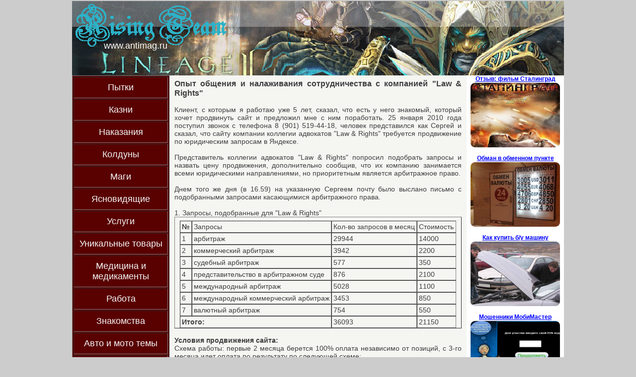

--- FILE ---
content_type: text/html
request_url: http://antimag.ru/seo/law_and_rights.html
body_size: 6000
content:
<!DOCTYPE HTML PUBLIC "-//W3C//DTD HTML 4.0 Transitional//EN">
<html>
<head>
<title>���� ������� � ����������� �������������� � ��������� "Law & Rights"</title>
<link rel="stylesheet" type="text/css" href="/css/styles.css" media="all">
</head>
<body>

<!-- Hat -->    
<table background="/img/hat.jpg" align="center" width="990" border="0" cellpadding="0" cellspacing="0" height="150">
<tr><td width="195"><div class="hat"><a href="/" class="hat">www.antimag.ru</a></div></td>
<td width="795"><br></td>
</tr></table>  
<!--/Hat-->  

<!-- Menu under Hat --> 
<!-- 

<table style="solid #000000;" border="1" align="center" width="990"  bgcolor="#590000" class="textLogo">
<tr>
<td align=center style="padding:2px;" width="184" height="25"><a href="/about.html">� �����</a></td>
<TD align=center style="padding:2px;" width="250"><a href="/">�������� ��������</a></td>
<TD align=center style="padding:2px;" width="250"><a href="/fanys.html">������ � ����</a></td>
<TD align=center style="padding:2px;" width="250"><a href="/kontakt.html">��������</a></td></tr>
</table> -->  
<!-- /Menu under Hat -->  

<!-- Body site -->

<table border="0" width="990" cellpadding="0" cellspacing="0" align="center" bgcolor="#ffffff">
<tr>

<!-- Left column -->    
<td width="196" valign="top">
<table border="1" cellpadding="10" bgcolor="#590000" class="textLogo">
<tr><td align=center valign=middle WIDTH=196>
<a href="/pytki.html" title="�����">�����</a></td></tr>
<tr><td align=center>
<a href="/kazni.html" title="�����">�����</a></td></tr>
<tr><td align=center>
<a href="/nakazaniya.html" title="���������">���������</a></td></tr>
<tr><td align=center>
<a href="/kolduny.html" title="�������">�������</a></td></tr>
<tr><td align=center>
<a href="/magi.html" title="����">����</a></td></tr>
<tr><td align=center>
<a href="/yasnosee.html" title="�����������">�����������</a></td></tr>
<tr><td align=center>
<a href="/uslugi.html" title="������">������</a></td></tr>
<tr><td align=center>
<a href="/chudotovar.html" title="����-������">���������� ������</a></td></tr>
<tr><td align=center>
<a href="/medikamenty.html" title="�����������">�������� � �����������</a></td></tr>
<tr><td align=center>
<a href="/job.html" title="������">������</a></td></tr>
<tr><td align=center>
<a href="/dating.html" title="����������">����������</a></td></tr>
<tr><td align=center>
<a href="/avto.html" title="���� � ���� ����">���� � ���� ����</a></td></tr>
<tr><td align=center>
<a href="/sotik.html" title="������� �����">�������� � ������� �����</a></td></tr>
<tr><td align=center>
<a href="/torgovly.html" title="��������">��������</a>
</td></tr>
<tr><td align=center>
<a href="/nedvighimost.html" title="������������">������������</a>
</td></tr>
<tr><td align=center>
<a href="/raznoe.html" title="������">������</a>
</td></tr>
<tr><td align=center>
<a href="/neformat.html" title="��������">��������</a>
</td></tr>
<tr><td align=center>
<a href="/ispytano_na_sebe.html" title="�������� �� ����">�������� �� ����</a>
</td></tr>
<tr><td align=center>
<a href="/seo.html" title="SEO">SEO</a>
</td></tr>
</table>
<br>

<!-- Advertisement -->  
<div class="baner">

<script type="text/javascript">
<!--
var _acic={dataProvider:10};(function(){var e=document.createElement("script");e.type="text/javascript";e.async=true;e.src="https://www.acint.net/aci.js";var t=document.getElementsByTagName("script")[0];t.parentNode.insertBefore(e,t)})()
//-->
</script></div> 
<!-- /Advertisement --> 

</td>
 
<!-- Left column -->
   
<!-- Content -->
  
<td class="text" valign="top">
<h3>���� ������� � ����������� �������������� � ��������� "Law & Rights"</h3>
������, � ������� � ������� ��� 5 ���, ������, ��� ���� � ���� ��������, ������� ����� ���������� ���� � ��������� ��� � ��� ����������. 25 ������ 2010 ���� �������� ������ � �������� 8 (901) 519-44-18, ������� ������������ ��� ������ � ������, ��� ����� �������� �������� ��������� "Law & Rights" ��������� ����������� �� ����������� �������� � �������. 
<br><br>
������������� �������� ���������  "Law & Rights" �������� ��������� ������� � ������� ���� �����������, ������������� �������, ��� �� �������� ���������� ����� ������������ �������������, �� ������������ �������� ����������� �����.
<br><br>
���� ���� �� ��� (� 16.59) �� ��������� ������� ����� ���� ������� ������ � ������������ ��������� ����������� ������������ �����.
<br><br>
1. �������, ����������� ��� "Law & Rights"

<table border="1" cellspacing="0" cellpadding="3" width="100%" class="text">
<tr>
<td><b>�</b></td>
<td>�������</td>
<td>���-�� �������� � �����</td>
<td>���������</td>
</tr>
<tr>
<td>1</td>
<td>��������</td>
<td>29944</td>
<td>14000</td>
</tr>
<tr>
<td>2</td>
<td>������������ ��������</td>
<td>3942</td>
<td>2200</td>
</tr>
<tr>
<td>3</td>
<td>�������� ��������</td>
<td>577</td>
<td>350</td>
</tr>
<tr>
<td>4</td>
<td>����������������� � ����������� ����</td>
<td>876</td>
<td>2100</td>
</tr>
<tr>
<td>5</td>
<td>������������� ��������</td>
<td>5028�</td>
<td>1100</td>
</tr>
<tr>
<td>6</td>
<td>������������� ������������ ��������</td>
<td>3453�</td>
<td>850</td>
</tr>
<tr>
<td>7</td>
<td>�������� ��������</td>
<td>754</td>
<td>550</td>
</tr>
<tr>
<td colspan="2"><b>�����:</b></td>
<td>36093</td>
<td>21150</td>
</tr>
</table>
<br>
<b>������� ����������� �����:</b>
<br>����� ������: ������ 2 ������ ������� 100% ������ ���������� �� �������, � 3-�� ������ ���� ������ �� ���������� �� ��������� �����:
<br>
<br>���������� ������� � ����������� ������ Yandex.ru	
<br>� 1 �� 10 ������� ������������ (���10)	������ 100%
<br>� 11 �� 20 ������� ������������ (���20)	������ 50%
<br>� 21 � ����� (���30 � �����)	�� ������������
<br>
<br>�� ��� ����������� � ������� ������ � ������� �� ������ �� �������� "Law & Rights":
<br>"�����, ����� ����������� ��������� � ����� � ���� �������������� � ������ ��� ���������������� ��������� � �������������? �������� �� ���� ���� ��� ���� �����������, �������� �������� ����� �������. �� ������, �������� ���-���� ����������� ������ ���� ������ �� ��������, ���� ���� ���������� ����� ������ ����������� ������, ������� � ����, �� ��������������� ���������, � ����������� ������."
<br><br>
�� ����� ������, ����� � ���� ���� ��������� - �.�. �� ����� ��� ����� ����� ����� �����, ������������ ������������ �����, �� ������ �� "Law & Rights" ����� �� �������� ������������ �� �����, � ��������� � �����������, � ������� ��� ������������ ���������� ��� ��������. 
<br><br>
�� �� ���������� ������ ������ �� "Law & Rights" ����� �������, ��� ����������� � ���� ��� �� ��� ����, ��� �� ������� �������� ��������� ���������������� ������������. ��� ����� ����������� � ����� SEO-��� �������� ������������ � �����������, ������� ����������� �������� ����� ������������ � ��� ������� � ���� �������� �����������, ����� �������� ���� � ���������� ������� �������. ������� � ���� ���� ������� - ���� ��� ��������������� �������������� - � �������� �� �����������.
<br><br>
���� ���������� ������ �������������� ����������� (� ����������� ������ ��������� � ������� ��� �� 5-6 ���), ������� ��� ���� ��������� ����������� ������, � �� �������� �� �������� ������ �� 1-3 ������ � ������ ��������� ������ �����������. 
<br><br>
����� ��������, ������� �������� �� �������� � �� ������ ������������ ����������� � ����������� �����, � �� ��� 100% �������� ��������� � ���10 ����� 2 ������, � ����� �� ������� �� ���, ������ � ���� ���� ���� �������� �� �����. 
<br><br>
������, ��� ������ ������ �� ������ �� ������ ���������� ���� ��� �� ������� �� ������������ �����. ��� ����� ��� ���������: ��� ����������� ���������, ���� ��������� �������, ������� ���������� �������� "Law & Rights" � ����� ��� � ������ � ����, ����� ���������� ������.
<br><br>
�����, ��� ������ �� "Law & Rights" ������ ���� � ������������, � ����� ������� � ��� ������� � �������� �������� ����������� �������, ������� ���������� ���������� ������ ������������. ������ ��� �� �������. �������� ��������� ����������� ��������, � ������ �� �� ����� serdgio-big@mail.ru, ������ �� ����. ����� � �������� - �� ���� ��������� ������������, ������������ �������� ���������. 
<br><br>
�� ��������� ���� � ����� ������� ������ ������ �� "Law & Rights" � ����� ������ �������. ������ �������, ��� �� ���� ������, �.�. ��� ��� � ����� ��� � ����� ����� �����, ��� �������, ���� � ������ ������, � � ������� ������� ������ ��� ������ �������� � ������� ��� �����.
<br><br>
����� �� ���������� ����� ����-�����, ��� � ��������������� ��� �� �������� � ������� � ����� ��� ������, ���� ���� ��������, �� ��� ������ ������� (�������, ��� ����� ��������� �� "��" � ����� ������� �� �������, � �������� ��������, ��� �� ����� ������ ���������, ��� � ������ ����������� � ������): 
<br><br>
Serdgio (14:36) :
<br>���� �� ���� ��� ���� ������ ����� ����� ��� ���. ����� ������� ����� ������ ���� � ��� ��������� � ��� �����������...���� � ������ ������� ���� �����....
<br>
<br>Serdgio (14:38) :
<br>����� �� � ���� �������� � ���� ������ ������ �� ������, ���������� �� ���� ����������������.
<br>��������� � ���������� ����������� ����, ������ � ����� ����������� ���� �� �����������.
<br>
<br>Serdgio (14:38) :
<br>�� ������ 4 �� ����� ������������� ��� �� �������� ������� ���������� ����))
<br>
<br>�����_SEO (14:46) :
<br>������, � ��������� �������� � ����� ������� �� ������� �������.
<br>
<br>������ ������� - � ��������, ��� ��� ����������� ���������, ����� ��������������� ��������������, ������� ���� ���, ��� ������ ��������, � ��� �� ������. � ��� ��������, ���� ���� ��� ����� ����������������� ������ �����? ����� �� ��������, � ������ ������ ��� ��������� � ������ ��� ���. � ���� ������ �� ������� ������� - ���������� ��� ���. �������, � �������, ���� ��� ���� ����� ��������. 
<br>
<br>������� � ��� ���� � �������� ��������� - ��� ����� �� �����, ����� � ����� �������. �� �������� ������� ��� ����������� � �� ���������, ������ � ���������.
<br>
<br>4-�� ����� - ��� ��� ����, ������� � ��� ��������, ���� �� �����, ��� � ��� ������, ������� �� ���� �������� ��������� �����. 
<br>
<br>Serdgio (14:51) :
<br>������� ���������� �� ������� �� ��������� � ����� ����� ������ �������. ������� ��� �������� �� ��� ��� �������� ����� ��������� ��� ��������. ���� ����� ������� �������, �� ����� �������� � ����� � ����� ������� �� ��������, ����� �������� �� ������������ � ������� � ��� �����. ����� ��������.
<br>
<br>�� ���������� �� ������� ������ � �� ������������ � �����, ��� ��� �� ������ ���������� ���� �������� ���������  "Law & Rights", � ��������. 
<br>
<br>� ���������, ��������� ���������� ����� ���������� ����������� � ����� ��������.
<br><br>
��������� � ������: <a href="/seo.html">SEO</a>
<br><br>
<center><img src="/foto/law_and_rights.jpg" alt="SEO ��� Law and Rights"></center>
<br><br>
</td>

<!-- /Content -->
   
<!-- Right column -->
<td width="196" class="baner2">
<a href="/neformat/film-stalingrad.html" title="����� ��� ����� ����������"><b>�����: ����� ����������</b></a>
<br>
<a href="/neformat/film-stalingrad.html"><img src="/foto/film-stalingrad.jpg" alt="����� ��� ����� ����������" class="kruglye-ugly-small"></a>
<br><br>

<a href="/torg/obmennik-na-paveleckoi.html"><b>����� � �������� ������</b></a>
<br>
<a href="/torg/obmennik-na-paveleckoi.html" title="����� � �������� ������ � ����� ����������">
<img src="/foto/obmennik_m.jpg" alt="�������� �� ����������" class="kruglye-ugly-small"></a> 
<br><br>
<a href="/avto/kipiavto10.html"><b>��� ������ �/� ������</b></a>
<br>
<a href="/avto/kipiavto10.html" title="��� ������ �/� ������ � �� ����� ������� ����������"><img src="/foto/avto2010.jpg" alt="��� ������ �/� ������ � �� ����� ������� ����������" class="kruglye-ugly-small"></a> 
<br><br>
<a href="/sotik/mobi-master.html" title="��������� ����������"><b>��������� ����������</b></a>
<br>
<a href="/sotik/mobi-master.html"><img src="/foto/mobitest_logob.jpg" alt="��������� ����-������" class="kruglye-ugly-small"></a>
<br>



</td>
<!-- Right column -->

</tr>
</table>

<!-- /Body site -->

<!-- Footer -->    
<table border="0" width="990" cellpadding="0" cellspacing="0" align="center" bgcolor="#ffffff">
<tr><td height="5" colspan="3"><hr></td></tr>
<tr>
<td width="330" class="baner" height="50">
<br>&copy; www.antimag.ru
<br>
2006-2026 
</td>
<td class="baner" align="center" width="330">
<br>
<!-- Yandex.Metrika informer -->
<a href="https://metrika.yandex.ru/stat/?id=87544458&amp;from=informer"
target="_blank" rel="nofollow"><img src="https://informer.yandex.ru/informer/87544458/3_0_FFFFFFFF_EFEFEFFF_0_pageviews"
style="width:88px; height:31px; border:0;" alt="������.�������" title="������.�������: ������ �� ������� (���������, ������ � ���������� ����������)" class="ym-advanced-informer" data-cid="87544458" data-lang="ru" /></a>
<!-- /Yandex.Metrika informer -->

<!-- Yandex.Metrika counter -->
<script type="text/javascript" >
   (function(m,e,t,r,i,k,a){m[i]=m[i]||function(){(m[i].a=m[i].a||[]).push(arguments)};
   m[i].l=1*new Date();k=e.createElement(t),a=e.getElementsByTagName(t)[0],k.async=1,k.src=r,a.parentNode.insertBefore(k,a)})
   (window, document, "script", "https://mc.yandex.ru/metrika/tag.js", "ym");

   ym(87544458, "init", {
        clickmap:true,
        trackLinks:true,
        accurateTrackBounce:true
   });
</script>
<noscript><div><img src="https://mc.yandex.ru/watch/87544458" style="position:absolute; left:-9999px;" alt="" /></div></noscript>
<!-- /Yandex.Metrika counter -->
&nbsp;
<!--��������-->
<!--LiveInternet counter--><script type="text/javascript"><!--
document.write("<a href='//www.liveinternet.ru/click' "+
"target=_blank><img src='//counter.yadro.ru/hit?t14.2;r"+
escape(document.referrer)+((typeof(screen)=="undefined")?"":
";s"+screen.width+"*"+screen.height+"*"+(screen.colorDepth?
screen.colorDepth:screen.pixelDepth))+";u"+escape(document.URL)+
";"+Math.random()+
"' alt='' title='LiveInternet: �������� ����� ���������� �� 24"+
" ����, ����������� �� 24 ���� � �� �������' "+
"border='0' width='88' height='31'><\/a>")
//--></script><!--/LiveInternet-->
<!--/��������-->

</td>

<td width="330" class="baner" align="right">
<br>
��� ����������� ���������<br>������ �����������</td>
</tr>
</table> 
<!-- Footer -->

</body>
</html>

--- FILE ---
content_type: text/css
request_url: http://antimag.ru/css/styles.css
body_size: 1013
content:
BODY {MARGIN: 2px 2px 10px;
background-color:#CCCCCC;}


.hat
{
	padding-top: 80px;
	padding-left: 32px;
    font-size: 18px;
    color: #ffffff;
    font-family: sans-serif;
	text-decoration: none;
}


.text
{
	padding-top: 7px;
       padding-left: 10px;
       padding-right: 10px;
       text-align:justify;
       font-size: 14px;
       color: #3E3E3F;
       background-color:#F5F5F2;
       font-family: arial;
}

.kruglye-ugly-small{
 width:180px; /* Длина фигуры */
 height:130px; /* Высота фигуры */
 color: #0000; /* цвет текста */
 background:#ffffff; /* фон блока */
 border: 1px #ffffff solid; /* стили рамки */
 -moz-border-radius: 10px; /* закругление для старых Mozilla Firefox */
 -webkit-border-radius: 10px; /* закругление для старых Chrome и Safari */
 -khtml-border-radius:10px; /* закругл. для браузера Konquerer системы Linux */
 border-radius: 10px; /* закругление углов для всех, кто понимает */
}

.backgroundlogo{MARGIN: 2px 2px 10px; BACKGROUND-COLOR: #008999;}

.content{MARGIN: 2px 2px 9px; COLOR: #000;  BACKGROUND-COLOR: #f4f6f8;}

.vline {MARGIN: 2px 2px 10px; COLOR: #000;  BACKGROUND-COLOR: #f4f6f8;}

.nav{MARGIN: 2px 2px 10px;}
.nav {	COLOR: #000000;}
.nav {text-align: middle}
.nav A:link {COLOR: #003399}
.nav A:visited {COLOR: #003399}
.nav A:hover {COLOR: #003399}
.nav A:link 
.nav A:visited 

.navText  {FONT-SIZE: 11px; FONT-FAMILY:  arial, verdana, sans-serif}
.navText {line-height: 14px}
.navText {COLOR: #333333;}

.nav1 {MARGIN: 2px 2px 10px; COLOR: #000;  BACKGROUND-COLOR: #cccccc;}
.nav1 A:link {COLOR: #003399}
.nav1 A:visited {COLOR: #4a656c}
.nav1 A:hover {COLOR: #333333}
.nav1 A:link {text-decoration: none}
.nav1 A:visited {text-decoration: none}
.nav1 A:hover {text-decoration: none}

.navText1  {FONT-SIZE: 12px; FONT-FAMILY: verdana, arial, sans-serif;}

hr {font-size:1px}
hr {color: #590000}

.textLogo {FONT-SIZE: 18px; FONT-FAMILY:  tahoma, verdana, arial, sans-serif}
.textLogo{color: #ffffff}
.textLogo A:link {COLOR: #F5F5F5}
.textLogo A:visited {COLOR: #F5F5F5}
.textLogo A:hover {COLOR: #FFA500}
.textLogo A:link {text-decoration: none}
.textLogo A:visited {text-decoration: none}
.textLogo A:hover {text-decoration: none}
.textUnLogo {FONT-SIZE: 8px; FONT-FAMILY:  verdana, arial, sans-serif}
.textUnLogo {color: #ffffff}
.textUnLogo {vertical-align: top}

.textCopy {FONT-SIZE: 12px; FONT-FAMILY: verdana, arial, sans-serif}
.textCopy {color: #021d24}

h1 {FONT-SIZE: 16px; FONT-FAMILY: arial, arial, sans-serif}

h1 {color: #003399}

h2 {FONT-SIZE: 15px; FONT-FAMILY: verdana, arial, sans-serif}

h2 {color: #003399}

TD {vertical-align: top}

.baner {
FONT-SIZE: 10px; 
FONT-FAMILY:  tahoma, verdana, arial, sans-serif;
padding-left: 10px;
padding-right: 10px;
}
.baner {color: #000000}
.baner A:link {COLOR: #0000ff}
.baner  A:link {text-decoration: none}
.baner A:visited {COLOR: #0000ff}
.baner A:visited {text-decoration: none}
.baner A:hover {COLOR: #0000ff}
.baner A:hover {text-decoration: none}

.baner2 {FONT-SIZE: 12px; FONT-FAMILY:  tahoma, verdana, arial, sans-serif}
.baner2 {color: #000000}
.baner2 A:link {COLOR: #0000ff}
.baner2 A:visited {COLOR: #0000ff}
.baner2 A:hover {COLOR: #0000ff}
.baner2 A:hover {text-decoration: none}

.baner2 {text-align: center;}